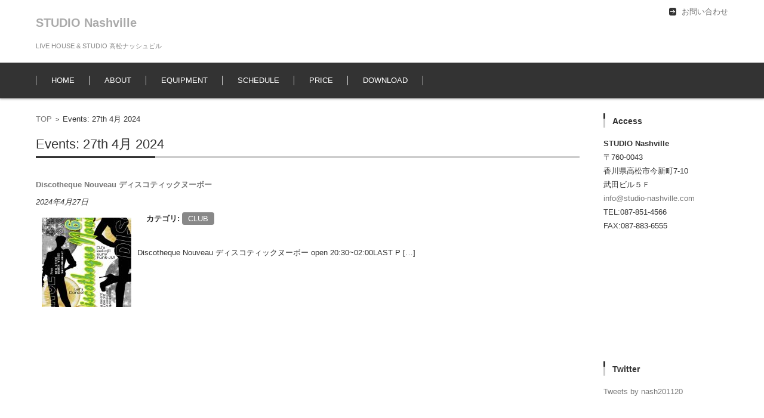

--- FILE ---
content_type: text/html; charset=UTF-8
request_url: https://studio-nashville.com/events/event/on/2024/04/27/
body_size: 5276
content:


<!DOCTYPE html>
<html lang="ja">
<head>

<meta charset="UTF-8" />
<meta name="viewport" content="width=device-width" />

<link rel="pingback" href="https://studio-nashville.com/xmlrpc.php" />

<title>イベント | STUDIO Nashville</title>

<!-- All in One SEO Pack 2.7.2 by Michael Torbert of Semper Fi Web Design[195,231] -->
<link rel="canonical" href="https://studio-nashville.com/events/event/" />
			<script type="text/javascript" >
				window.ga=window.ga||function(){(ga.q=ga.q||[]).push(arguments)};ga.l=+new Date;
				ga('create', 'UA-110176540-1', 'auto');
				// Plugins
				
				ga('send', 'pageview');
			</script>
			<script async src="https://www.google-analytics.com/analytics.js"></script>
			<!-- /all in one seo pack -->
<link rel='dns-prefetch' href='//webfonts.xserver.jp' />
<link rel='dns-prefetch' href='//s.w.org' />
<link rel="alternate" type="application/rss+xml" title="STUDIO Nashville &raquo; フィード" href="https://studio-nashville.com/feed/" />
<link rel="alternate" type="application/rss+xml" title="STUDIO Nashville &raquo; コメントフィード" href="https://studio-nashville.com/comments/feed/" />
<link rel="alternate" type="application/rss+xml" title="STUDIO Nashville &raquo; イベント フィード" href="https://studio-nashville.com/events/event/feed/" />
		<script type="text/javascript">
			window._wpemojiSettings = {"baseUrl":"https:\/\/s.w.org\/images\/core\/emoji\/11\/72x72\/","ext":".png","svgUrl":"https:\/\/s.w.org\/images\/core\/emoji\/11\/svg\/","svgExt":".svg","source":{"concatemoji":"https:\/\/studio-nashville.com\/wp-includes\/js\/wp-emoji-release.min.js?ver=4.9.26"}};
			!function(e,a,t){var n,r,o,i=a.createElement("canvas"),p=i.getContext&&i.getContext("2d");function s(e,t){var a=String.fromCharCode;p.clearRect(0,0,i.width,i.height),p.fillText(a.apply(this,e),0,0);e=i.toDataURL();return p.clearRect(0,0,i.width,i.height),p.fillText(a.apply(this,t),0,0),e===i.toDataURL()}function c(e){var t=a.createElement("script");t.src=e,t.defer=t.type="text/javascript",a.getElementsByTagName("head")[0].appendChild(t)}for(o=Array("flag","emoji"),t.supports={everything:!0,everythingExceptFlag:!0},r=0;r<o.length;r++)t.supports[o[r]]=function(e){if(!p||!p.fillText)return!1;switch(p.textBaseline="top",p.font="600 32px Arial",e){case"flag":return s([55356,56826,55356,56819],[55356,56826,8203,55356,56819])?!1:!s([55356,57332,56128,56423,56128,56418,56128,56421,56128,56430,56128,56423,56128,56447],[55356,57332,8203,56128,56423,8203,56128,56418,8203,56128,56421,8203,56128,56430,8203,56128,56423,8203,56128,56447]);case"emoji":return!s([55358,56760,9792,65039],[55358,56760,8203,9792,65039])}return!1}(o[r]),t.supports.everything=t.supports.everything&&t.supports[o[r]],"flag"!==o[r]&&(t.supports.everythingExceptFlag=t.supports.everythingExceptFlag&&t.supports[o[r]]);t.supports.everythingExceptFlag=t.supports.everythingExceptFlag&&!t.supports.flag,t.DOMReady=!1,t.readyCallback=function(){t.DOMReady=!0},t.supports.everything||(n=function(){t.readyCallback()},a.addEventListener?(a.addEventListener("DOMContentLoaded",n,!1),e.addEventListener("load",n,!1)):(e.attachEvent("onload",n),a.attachEvent("onreadystatechange",function(){"complete"===a.readyState&&t.readyCallback()})),(n=t.source||{}).concatemoji?c(n.concatemoji):n.wpemoji&&n.twemoji&&(c(n.twemoji),c(n.wpemoji)))}(window,document,window._wpemojiSettings);
		</script>
		<style type="text/css">
img.wp-smiley,
img.emoji {
	display: inline !important;
	border: none !important;
	box-shadow: none !important;
	height: 1em !important;
	width: 1em !important;
	margin: 0 .07em !important;
	vertical-align: -0.1em !important;
	background: none !important;
	padding: 0 !important;
}
</style>
<link rel='stylesheet' id='parent-style-css'  href='https://studio-nashville.com/wp-content/themes/fsv-basic-corporate-black/style.css?ver=4.9.26' type='text/css' media='all' />
<link rel='stylesheet' id='child-style-css'  href='https://studio-nashville.com/wp-content/themes/fsv-basic-corporate-black_child/style.css?ver=4.9.26' type='text/css' media='all' />
<link rel='stylesheet' id='fsvbasic-style-css'  href='https://studio-nashville.com/wp-content/themes/fsv-basic-corporate-black_child/style.css?ver=4.9.26' type='text/css' media='all' />
<link rel='stylesheet' id='jquery-mmenu-styles-css'  href='https://studio-nashville.com/wp-content/themes/fsv-basic-corporate-black/css/jquery.mmenu.css?ver=4.9.26' type='text/css' media='all' />
<link rel='stylesheet' id='jquery-bxslider-styles-css'  href='https://studio-nashville.com/wp-content/themes/fsv-basic-corporate-black/css/jquery.bxslider.css?ver=4.9.26' type='text/css' media='all' />
<link rel='stylesheet' id='fsvbasic-overwrite-css'  href='https://studio-nashville.com/wp-content/themes/fsv-basic-corporate-black/css/overwrite.css?ver=4.9.26' type='text/css' media='all' />
<!--[if lt IE 10]>
<link rel='stylesheet' id='fsvbasic-ie-css'  href='https://studio-nashville.com/wp-content/themes/fsv-basic-corporate-black/css/ie.css?ver=20141001' type='text/css' media='all' />
<![endif]-->
<link rel='stylesheet' id='jquery.lightbox.min.css-css'  href='https://studio-nashville.com/wp-content/plugins/wp-jquery-lightbox/styles/lightbox.min.css?ver=1.4.6' type='text/css' media='all' />
<script type='text/javascript' src='https://studio-nashville.com/wp-includes/js/jquery/jquery.js?ver=1.12.4'></script>
<script type='text/javascript' src='https://studio-nashville.com/wp-includes/js/jquery/jquery-migrate.min.js?ver=1.4.1'></script>
<script type='text/javascript' src='//webfonts.xserver.jp/js/xserver.js?ver=1.1.0'></script>
<script type='text/javascript' src='https://studio-nashville.com/wp-content/themes/fsv-basic-corporate-black/js/jquery.mmenu.min.js?ver=1'></script>
<script type='text/javascript' src='https://studio-nashville.com/wp-content/themes/fsv-basic-corporate-black/js/jquery.bxslider.min.js?ver=1'></script>
<script type='text/javascript' src='https://studio-nashville.com/wp-content/themes/fsv-basic-corporate-black/js/responsive.js?ver=1'></script>
<link rel='https://api.w.org/' href='https://studio-nashville.com/wp-json/' />
<link rel="EditURI" type="application/rsd+xml" title="RSD" href="https://studio-nashville.com/xmlrpc.php?rsd" />
<link rel="wlwmanifest" type="application/wlwmanifest+xml" href="https://studio-nashville.com/wp-includes/wlwmanifest.xml" /> 
<meta name="generator" content="WordPress 4.9.26" />
<link rel='shortlink' href='https://studio-nashville.com/?p=0' />
		<style type="text/css" id="wp-custom-css">
			/*
ここに独自の CSS を追加することができます。

詳しくは上のヘルプアイコンをクリックしてください。
*/		</style>
	
</head>

<body class="archive post-type-archive post-type-archive-event column-2r custom-background-white eo-tc-page">

<div id="page">

	<div id="masthead" class="site-header-area" role="banner">

		<div class="component-inner">

			<div id="header-menu-button" class="mmenu-load-button">

				<a href="#site-navigation"><img src="https://studio-nashville.com/wp-content/themes/fsv-basic-corporate-black/images/icon_nav.png" width="32" height="28" alt="Navigation Menu"></a>

			</div>
			
			<div id="header-title-area" class="header-title-area">

			
				<h1 class="site-title"><a href="https://studio-nashville.com/" title="STUDIO Nashville" rel="home">STUDIO Nashville</a></h1>

				
				<h2 class="site-description">LIVE HOUSE &amp; STUDIO 高松ナッシュビル</h2>

			</div><!-- #header-title-area -->

			<div id="header-widget-area">
					<p class="hw_link1">
										<a href="mailto:info@studio-nashville.com"><span>お問い合わせ</span></a>					</p>
				
			</div><!-- #header-widget-area -->

		</div><!-- .component-inner -->

	</div><!-- #masthead -->

	<div id="header-nav-area" class="navigation-area">

		<div class="component-inner">

			<a class="assistive-text" href="#content" title="コンテンツに移動">コンテンツに移動</a>

			<nav id="site-navigation" class="main-navigation" role="navigation">

				<div class="menu"><ul id="menu-%e3%83%88%e3%83%83%e3%83%97%e3%83%a1%e3%83%8b%e3%83%a5%e3%83%bc" class="menu"><li id="menu-item-18" class="menu-item menu-item-type-custom menu-item-object-custom menu-item-home menu-item-18"><a href="http://studio-nashville.com/">HOME</a></li>
<li id="menu-item-60" class="menu-item menu-item-type-post_type menu-item-object-page menu-item-60"><a href="https://studio-nashville.com/about/">ABOUT</a></li>
<li id="menu-item-61" class="menu-item menu-item-type-post_type menu-item-object-page menu-item-61"><a href="https://studio-nashville.com/equipment/">EQUIPMENT</a></li>
<li id="menu-item-35" class="menu-item menu-item-type-post_type menu-item-object-page menu-item-35"><a href="https://studio-nashville.com/schedule/">SCHEDULE</a></li>
<li id="menu-item-59" class="menu-item menu-item-type-post_type menu-item-object-page menu-item-59"><a href="https://studio-nashville.com/price/">PRICE</a></li>
<li id="menu-item-601" class="menu-item menu-item-type-post_type menu-item-object-page menu-item-601"><a href="https://studio-nashville.com/download/">DOWNLOAD</a></li>
</ul></div>
			</nav><!-- #site-navigation -->

		</div><!-- .component-inner -->

	</div><!-- #header-nav-area -->

	
	<div id="main" class="main-content-area">

		<div class="component-inner">

			<div id="wrapbox" class="main-content-wrap">

				<div id="primary" class="main-content-site" role="main">

					
<div id="breadcrumb" class="main-breadcrumb">

	<a href="https://studio-nashville.com/" title="STUDIO Nashville" rel="home">TOP</a>

	&nbsp;&gt;&nbsp;&nbsp;<span class="currentpage">Events: 27th 4月 2024</span>

	
</div><!-- #breadcrumb -->


					
					<article id="post--9999" class="post--9999 event type-event status-publish hentry eo-tc-page">

						<header class="main-content-header">

							<h2 class="main-content-title">Events: 27th 4月 2024</h2>

							
						</header><!-- .main-content-header -->

						<div class="entry-content">

						
							
	
	<article id="post-373" class="post-373 event type-event status-publish has-post-thumbnail hentry event-category-club eo-tc-event" itemscope itemtype="http://data-vocabulary.org/Event">
					
	<header class="eo-event-header entry-header">

		<h2 class="eo-event-title entry-title">
			<a href="https://studio-nashville.com/events/event/%e3%83%87%e3%82%a3%e3%82%b9%e3%82%b3%e3%83%86%e3%82%a3%e3%83%83%e3%82%af%e3%83%8c%e3%83%bc%e3%83%9c%e3%83%bc/" itemprop="url">
				<span itemprop="summary">Discotheque Nouveau ディスコティックヌーボー</span>
			</a>
		</h2>

		<div class="eo-event-date"> 
			<time itemprop="startDate" datetime="2024-04-27">2024年4月27日</time>		</div>
			
	</header><!-- .entry-header -->
	
	<div class="eo-event-details event-entry-meta">
			
		<img width="150" height="150" src="https://studio-nashville.com/wp-content/uploads/2017/12/IMG_4855-150x150.jpeg" class="attachment-thumbnail eo-event-thumbnail wp-post-image" alt="" /><ul class="eo-event-meta"><li><strong>カテゴリ:</strong> <a href="https://studio-nashville.com/events/category/club/" rel="tag">CLUB</a></li>
</ul>			
	</div><!-- .event-entry-meta -->

	<!-- Show Event text as 'the_excerpt' or 'the_content' -->
	<div class="eo-event-content" itemprop="description"><p>Discotheque Nouveau ディスコティックヌーボー open 20:30~02:00LAST P [&hellip;]</p>
</div>
			
	<div style="clear:both;"></div>

</article>

	

							
						</div><!-- .entry-content -->

						<div class="clear"></div>

					</article><!-- #post -->

					
					
				</div><!-- #primary -->

				
			</div>

			
		<div id="tertiary" class="sidebar-right">

		
		
			<aside id="text-6" class="widget widget_text"><h3 class="widget-title">Access</h3>			<div class="textwidget"><p><strong>STUDIO Nashville</strong><br />
〒760-0043<br />
香川県高松市今新町7-10<br />
武田ビル５Ｆ<br />
<a href="mailto:info@studio-nashville.com">info@studio-nashville.com</a><br />
TEL:087-851-4566<br />
FAX:087-883-6555</p>
<p><iframe style="border: 0;" src="https://www.google.com/maps/embed?pb=!1m18!1m12!1m3!1d3294.257589398059!2d134.04994551471242!3d34.343921780527594!2m3!1f0!2f0!3f0!3m2!1i1024!2i768!4f13.1!3m3!1m2!1s0x3553eb849516aaab%3A0x900d35562ff70d64!2z44OK44OD44K344Ol44OT44Or!5e0!3m2!1sja!2sjp!4v1510326894787" frameborder="0" allowfullscreen=""></iframe></p>
</div>
		</aside><aside id="text-8" class="widget widget_text"><h3 class="widget-title">Twitter</h3>			<div class="textwidget"><p><a class="twitter-timeline" data-height="400" href="https://twitter.com/nash201120?ref_src=twsrc%5Etfw">Tweets by nash201120</a> <script async src="https://platform.twitter.com/widgets.js" charset="utf-8"></script></p>
</div>
		</aside>
		
		</div><!-- #tertiary -->


		</div>

	</div><!-- #main -->


	<div id="sub" class="footer-widget-area" role="complementary">

		<div class="component-inner">

			<div id="footer-widget-area-1" class="widget-area">

				
				<aside id="pages-2" class="widget widget_pages"><h3 class="widget-title">CONTENTS</h3>		<ul>
			<li class="page_item page-item-8"><a href="https://studio-nashville.com/about/">ABOUT</a></li>
<li class="page_item page-item-2"><a href="https://studio-nashville.com/equipment/">EQUIPMENT</a></li>
<li class="page_item page-item-27"><a href="https://studio-nashville.com/schedule/">SCHEDULE</a></li>
<li class="page_item page-item-57"><a href="https://studio-nashville.com/price/">PRICE</a></li>
<li class="page_item page-item-580"><a href="https://studio-nashville.com/download/">DOWNLOAD</a></li>
		</ul>
		</aside>
				
			</div><!-- #footer-widget-area-1 -->

			<div id="footer-widget-area-2" class="widget-area">

				
				<aside id="search-3" class="widget widget_search"><h3 class="widget-title">Site Search</h3><form role="search" method="get" id="searchform" class="searchform" action="https://studio-nashville.com/">
				<div>
					<label class="screen-reader-text" for="s">検索:</label>
					<input type="text" value="" name="s" id="s" />
					<input type="submit" id="searchsubmit" value="検索" />
				</div>
			</form></aside>
				
			</div><!-- #footer-widget-area-2 -->

			<div id="footer-widget-area-3" class="widget-area">

				
				<aside id="text-7" class="widget widget_text">			<div class="textwidget"><p><strong>STUDIO Nashville</strong><br />
〒760-0043<br />
香川県高松市今新町7-10 武田ビル５Ｆ<br />
<a href="mailto:info@studio-nashville.com">info@studio-nashville.com</a><br />
TEL:087-851-4566<br />
FAX:087-883-6555</p>
</div>
		</aside>
				
			</div><!-- #footer-widget-area-3 -->

		</div><!-- .component-inner -->

		<div class="clear"></div>

	</div><!-- #secondary -->


	<div id="main-footer" class="footer-copy-area" role="contentinfo">

		<div class="component-inner">

			<p class="footer-copy">Copyright © Crea-Tech All Rights Reserved.</p>

		</div><!-- .component-inner -->

	</div><!-- #colophon -->

</div><!-- #page -->

<link rel='stylesheet' id='eo_front-css'  href='https://studio-nashville.com/wp-content/plugins/event-organiser/css/eventorganiser-front-end.min.css?ver=3.5.0' type='text/css' media='all' />
<script type='text/javascript' src='https://studio-nashville.com/wp-content/plugins/wp-jquery-lightbox/jquery.touchwipe.min.js?ver=1.4.6'></script>
<script type='text/javascript'>
/* <![CDATA[ */
var JQLBSettings = {"showTitle":"1","showCaption":"1","showNumbers":"1","fitToScreen":"0","resizeSpeed":"400","showDownload":"0","navbarOnTop":"0","marginSize":"0","slideshowSpeed":"4000","prevLinkTitle":"\u524d\u306e\u753b\u50cf","nextLinkTitle":"\u6b21\u306e\u753b\u50cf","closeTitle":"\u30ae\u30e3\u30e9\u30ea\u30fc\u3092\u9589\u3058\u308b","image":"\u753b\u50cf ","of":"\u306e","download":"\u30c0\u30a6\u30f3\u30ed\u30fc\u30c9","pause":"(\u30b9\u30e9\u30a4\u30c9\u30b7\u30e7\u30fc\u3092\u505c\u6b62\u3059\u308b)","play":"(\u30b9\u30e9\u30a4\u30c9\u30b7\u30e7\u30fc\u3092\u518d\u751f\u3059\u308b)"};
/* ]]> */
</script>
<script type='text/javascript' src='https://studio-nashville.com/wp-content/plugins/wp-jquery-lightbox/jquery.lightbox.min.js?ver=1.4.6'></script>
<script type='text/javascript' src='https://studio-nashville.com/wp-includes/js/wp-embed.min.js?ver=4.9.26'></script>

</body>
</html>


--- FILE ---
content_type: text/css
request_url: https://studio-nashville.com/wp-content/themes/fsv-basic-corporate-black_child/style.css?ver=4.9.26
body_size: 521
content:
/*
 Theme Name:   fsv-basic-corporate-black_child
 Template:     fsv-basic-corporate-black
*/

/* 固定ページ用見出し */
.entry-content h3 {
		background: url("http://studio-nashville.com/wp-content/themes/fsv-basic-corporate-black/images/title_bg_02.png") no-repeat scroll left 0;
		margin: 0 0 15px;
		margin: 0 0 1.5rem;
		padding: 3px 0 0 15px;
		padding: 0.3rem 0 0 1.5rem;
	}

/* 機材リスト用テーブル */
.entry-content table {
	border-top: none;
	border-left: none;
	font-size: 13px;
	font-size: 1.3rem;
	line-height: 2;
	margin-bottom: 25px;
	margin-bottom: 5px;
	width: 100%;
}

.tbl_02 {
	width: 100%;
	margin: 3px;
	border: 1px solid #e3e3e3;
}

.tbl_02 th {
	width: 25%;
	text-align: left;
	padding: 5px;
	border: 1px solid #e3e3e3;
	border-style: solid;
	font-weight: normal;
	vertical-align: middle;
	background-color: #f6f6f6;
}

.tbl_02 td {
	vertical-align: middle;
	background: #FFF;
	padding: 5px;
	border: 1px solid #e3e3e3;
	border-style: dotted solid;
}

/* 価格表用テーブル */
.tbl_03 {
	width: 100%;
	margin: 3px;
	border: 1px solid #e3e3e3;
	border-style: none;
}

.tbl_03 th {
	padding: 5px;
	border: 1px solid #e3e3e3;
	border-style: solid none;
	background-color: #f6f6f6;
}

.tbl_03 td {
	vertical-align: middle;
	background: #FFF;
	padding: 5px;
	border: 1px solid #e3e3e3;
	border-style: solid none ;
}

/* 写真用テーブル */
.tbl_04 {
	width: 100%;
	margin: 3px;
	border-style: none;
}

.tbl_04 td {
	vertical-align: middle;
	padding: 3px;
	border-style: none ;
}

--- FILE ---
content_type: text/plain
request_url: https://www.google-analytics.com/j/collect?v=1&_v=j102&a=2125659069&t=pageview&_s=1&dl=https%3A%2F%2Fstudio-nashville.com%2Fevents%2Fevent%2Fon%2F2024%2F04%2F27%2F&ul=en-us%40posix&dt=%E3%82%A4%E3%83%99%E3%83%B3%E3%83%88%20%7C%20STUDIO%20Nashville&sr=1280x720&vp=1280x720&_u=IEBAAEABAAAAACAAI~&jid=403224807&gjid=1708222470&cid=1012293819.1769824621&tid=UA-110176540-1&_gid=500382787.1769824621&_r=1&_slc=1&z=254334458
body_size: -452
content:
2,cG-D6YKLH3Z1Z